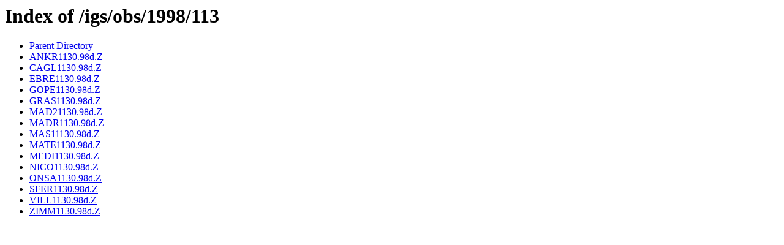

--- FILE ---
content_type: text/html;charset=ISO-8859-1
request_url: https://datos-geodesia.ign.es/igs/obs/1998/113/
body_size: 1059
content:
<!DOCTYPE HTML PUBLIC "-//W3C//DTD HTML 3.2 Final//EN">
<html>
 <head>
  <title>Index of /igs/obs/1998/113</title>
 </head>
 <body>
<h1>Index of /igs/obs/1998/113</h1>
<ul><li><a href="/igs/obs/1998/"> Parent Directory</a></li>
<li><a href="ANKR1130.98d.Z"> ANKR1130.98d.Z</a></li>
<li><a href="CAGL1130.98d.Z"> CAGL1130.98d.Z</a></li>
<li><a href="EBRE1130.98d.Z"> EBRE1130.98d.Z</a></li>
<li><a href="GOPE1130.98d.Z"> GOPE1130.98d.Z</a></li>
<li><a href="GRAS1130.98d.Z"> GRAS1130.98d.Z</a></li>
<li><a href="MAD21130.98d.Z"> MAD21130.98d.Z</a></li>
<li><a href="MADR1130.98d.Z"> MADR1130.98d.Z</a></li>
<li><a href="MAS11130.98d.Z"> MAS11130.98d.Z</a></li>
<li><a href="MATE1130.98d.Z"> MATE1130.98d.Z</a></li>
<li><a href="MEDI1130.98d.Z"> MEDI1130.98d.Z</a></li>
<li><a href="NICO1130.98d.Z"> NICO1130.98d.Z</a></li>
<li><a href="ONSA1130.98d.Z"> ONSA1130.98d.Z</a></li>
<li><a href="SFER1130.98d.Z"> SFER1130.98d.Z</a></li>
<li><a href="VILL1130.98d.Z"> VILL1130.98d.Z</a></li>
<li><a href="ZIMM1130.98d.Z"> ZIMM1130.98d.Z</a></li>
</ul>
</body></html>
